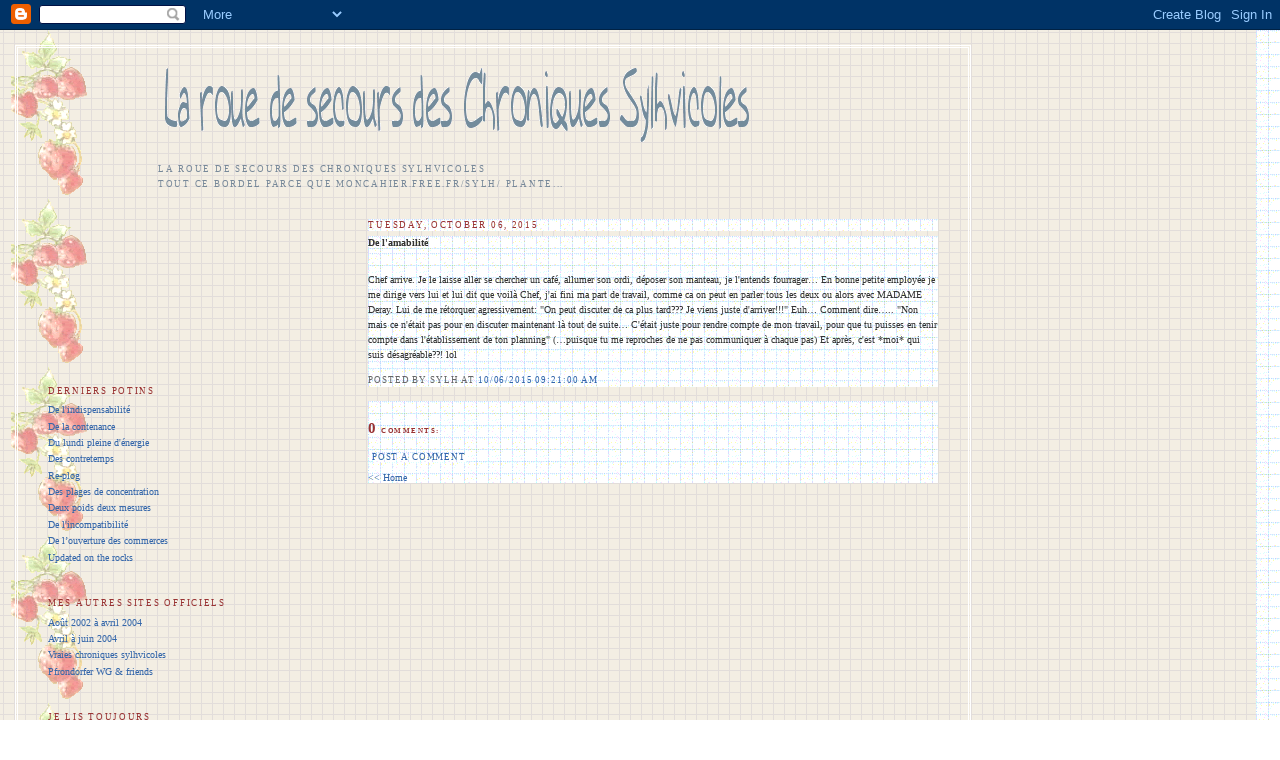

--- FILE ---
content_type: text/html; charset=UTF-8
request_url: https://sylh.blogspot.com/2015/10/de-lamabilite.html
body_size: 7186
content:
<!DOCTYPE html PUBLIC "-//W3C//DTD XHTML 1.0 Strict//EN" "http://www.w3.org/TR/xhtml1/DTD/xhtml1-strict.dtd">

<html xmlns="http://www.w3.org/1999/xhtml" xml:lang="en" lang="en">
<head>
  <title>La roue de secours des Chroniques Sylhvicoles: De l'amabilité</title>

  <link rel="shortcut icon" type="image/ico" href="http://zigoudou.free.fr/img.moncahier/favicon.ico" />

  <script type="text/javascript">(function() { (function(){function b(g){this.t={};this.tick=function(h,m,f){var n=f!=void 0?f:(new Date).getTime();this.t[h]=[n,m];if(f==void 0)try{window.console.timeStamp("CSI/"+h)}catch(q){}};this.getStartTickTime=function(){return this.t.start[0]};this.tick("start",null,g)}var a;if(window.performance)var e=(a=window.performance.timing)&&a.responseStart;var p=e>0?new b(e):new b;window.jstiming={Timer:b,load:p};if(a){var c=a.navigationStart;c>0&&e>=c&&(window.jstiming.srt=e-c)}if(a){var d=window.jstiming.load;
c>0&&e>=c&&(d.tick("_wtsrt",void 0,c),d.tick("wtsrt_","_wtsrt",e),d.tick("tbsd_","wtsrt_"))}try{a=null,window.chrome&&window.chrome.csi&&(a=Math.floor(window.chrome.csi().pageT),d&&c>0&&(d.tick("_tbnd",void 0,window.chrome.csi().startE),d.tick("tbnd_","_tbnd",c))),a==null&&window.gtbExternal&&(a=window.gtbExternal.pageT()),a==null&&window.external&&(a=window.external.pageT,d&&c>0&&(d.tick("_tbnd",void 0,window.external.startE),d.tick("tbnd_","_tbnd",c))),a&&(window.jstiming.pt=a)}catch(g){}})();window.tickAboveFold=function(b){var a=0;if(b.offsetParent){do a+=b.offsetTop;while(b=b.offsetParent)}b=a;b<=750&&window.jstiming.load.tick("aft")};var k=!1;function l(){k||(k=!0,window.jstiming.load.tick("firstScrollTime"))}window.addEventListener?window.addEventListener("scroll",l,!1):window.attachEvent("onscroll",l);
 })();</script><script type="text/javascript">function a(){var b=window.location.href,c=b.split("?");switch(c.length){case 1:return b+"?m=1";case 2:return c[1].search("(^|&)m=")>=0?null:b+"&m=1";default:return null}}var d=navigator.userAgent;if(d.indexOf("Mobile")!=-1&&d.indexOf("WebKit")!=-1&&d.indexOf("iPad")==-1||d.indexOf("Opera Mini")!=-1||d.indexOf("IEMobile")!=-1){var e=a();e&&window.location.replace(e)};
</script><meta http-equiv="Content-Type" content="text/html; charset=UTF-8" />
<meta name="generator" content="Blogger" />
<link rel="icon" type="image/vnd.microsoft.icon" href="https://www.blogger.com/favicon.ico"/>
<link rel="alternate" type="application/atom+xml" title="La roue de secours des Chroniques Sylhvicoles - Atom" href="https://sylh.blogspot.com/feeds/posts/default" />
<link rel="alternate" type="application/rss+xml" title="La roue de secours des Chroniques Sylhvicoles - RSS" href="https://sylh.blogspot.com/feeds/posts/default?alt=rss" />
<link rel="service.post" type="application/atom+xml" title="La roue de secours des Chroniques Sylhvicoles - Atom" href="https://www.blogger.com/feeds/4147935/posts/default" />
<link rel="alternate" type="application/atom+xml" title="La roue de secours des Chroniques Sylhvicoles - Atom" href="https://sylh.blogspot.com/feeds/55283521246382309/comments/default" />
<link rel="stylesheet" type="text/css" href="https://www.blogger.com/static/v1/v-css/1601750677-blog_controls.css"/>
<link rel="stylesheet" type="text/css" href="https://www.blogger.com/dyn-css/authorization.css?targetBlogID=4147935&zx=889fa165-aef9-429a-acab-c8ff29a3475b"/>


  <style type="text/css">
/*
-----------------------------------------------
Blogger Template Style
Name:     Harbor
Designer: Douglas Bowman
URL:      www.stopdesign.com
Date:     24 Feb 2004
Update:   sylh 2013
----------------------------------------------- */


body {
  background:#fff url("//www.blogblog.com/harbor/rocks.jpg") no-repeat right bottom;
  background-attachment:fixed;
  margin:0;
  padding:0;
  font:x-small Verdana;
  color:#333;
  font-size/* */:/**/0.6em;
  font-size: /**/0.6em;
  }
/* Commented Backslash Hack hides rule from IE5-Mac \*/
  body {background-attachment:scroll;}
  /* End IE5-Mac hack */
a:link {
  color:#36a;
  text-decoration:none;
  }
a:visited {
  color:#764;
  text-decoration:none;
  }
a:hover {
  color:#933;
  text-decoration:underline;
  }
a img {
  border-width:0;
  }


/* Page Structure
----------------------------------------------- */
#wrap {
  background:url("https://lh3.googleusercontent.com/blogger_img_proxy/AEn0k_vAgT7xYWl9BHu3sz4DIAIXPklxpPjhI6MTdmxHedwpM8ZrSxrgm_7sWLajAda2vIc4x5L0C8voZuNKJQQv6IIck-lGVMnV2h0cgq2G3_T7mXjjvPSuug=s0-d");
  background-repeat:repeat-xy;
  /* background:url("http://www.blogblog.com/harbor/sky.jpg") repeat-x left top; */
  min-width:740px;
  margin:0;
  padding:0;
  text-align:left;
  }
#wrap2 {
  background:url("https://lh3.googleusercontent.com/blogger_img_proxy/AEn0k_v-hQPUD32wbAZyoSZmQfJUwB51xamdwMp0Tzfkqz-LKlk9LDCdDTU5-XPN_DP4ciV4TB077NBk7mfAcad2XPhbHSjzX-nMC7HJQXtPYbNmHKpvE93F=s0-d") repeat-y left top;
  /* background:url("http://zigoudou.free.fr/img.moncahier/vacs_frise.gif") repeat-y left top; */
  /* background:url("http://zigoudou.free.fr/img.moncahier/houx_7c.gif") repeat-y left top; */
 /* background:url("http://zigoudou.free.fr/img.moncahier/fleurju7.gif") repeat-y left top; */
 /* background:url("http://zigoudou.free.fr/img.moncahier/houx7b.gif") repeat-y left top; */
  }
#wrap3 {
  background:url("https://lh3.googleusercontent.com/blogger_img_proxy/AEn0k_vAgT7xYWl9BHu3sz4DIAIXPklxpPjhI6MTdmxHedwpM8ZrSxrgm_7sWLajAda2vIc4x5L0C8voZuNKJQQv6IIck-lGVMnV2h0cgq2G3_T7mXjjvPSuug=s0-d") repeat-y left top;
  /* background:url("http://www.blogblog.com/harbor/cloud.jpg") no-repeat 100% 75px; */
  }
#wrap4 {
  background:url("https://lh3.googleusercontent.com/blogger_img_proxy/AEn0k_vk_D_1DcqZjP0DSPbhE_PnAHIEGnk8U6KFprpmow6J_cmhXkAKGsrUg075qBJG74kucmQAWI77UhI9P1hQuLgoMNNGAOXOEUJnf8KJa2SJ87UDC-CSMg=s0-d") repeat-y 100% 0;
  /*background:url("http://www.blogblog.com/harbor/center_cloud.jpg") no-repeat 50% 0; */
  padding:15px;
  width:100%;
  width/* */:/**/auto;
  width: /**/auto;
  }
@media all {
  #content {
    max-width:890px;
    padding:0 30px 50px;
    width:100%;
    width/* */:/**/auto;
    width: /**/auto;
    }
  html>body #content {
    border:3px double #fff;
    }
  #main {
    width:64%;
    float:right;
    }
  #main2 {
    margin:0;
    padding:0;
    }
  #sidebar {
    width:28%;
    float:left;
    }
  #sidebar2 {
    margin:0;
    padding:170px 0 20px;
    }
  }
@media handheld {
  #content {
    width:90%;
    }
  #main {
    width:100%;
    float:none;
    }
  #sidebar {
    width:100%;
    float:none;
    }
  }

/* Header
----------------------------------------------- */
@media all {
  #header {
    padding:15px 0 10px 110px;
    }
  }
@media handheld {
  #header {
    width:100%;
    padding:15px 0 10px 0;
    }
  }
#blog-title {
  margin:0 0 .25em;
  font-size:280%;
  font-weight:normal;
  color:#678;
  }
#blog-title a {
  color:#678;
  text-decoration:none;
  }
#description {
  margin:0;
  max-width:700px;
  font-size:90%;
  line-height:1.8em;
  text-transform:uppercase;
  letter-spacing:.2em;
  color:#789;
  }


/* Headings
----------------------------------------------- */
h2 {
  margin:1.5em 0 .75em;
  font:90%/1.4em Verdana;
  text-transform:uppercase;
  letter-spacing:.2em;
  color:#933;
  }


/* Posts
----------------------------------------------- */
.date-header {
  background:url("https://lh3.googleusercontent.com/blogger_img_proxy/AEn0k_vk_D_1DcqZjP0DSPbhE_PnAHIEGnk8U6KFprpmow6J_cmhXkAKGsrUg075qBJG74kucmQAWI77UhI9P1hQuLgoMNNGAOXOEUJnf8KJa2SJ87UDC-CSMg=s0-d");
  background-repeat:repeat-xy;margin:2em 0 .5em;
  }
.post {
  background:url("https://lh3.googleusercontent.com/blogger_img_proxy/AEn0k_vk_D_1DcqZjP0DSPbhE_PnAHIEGnk8U6KFprpmow6J_cmhXkAKGsrUg075qBJG74kucmQAWI77UhI9P1hQuLgoMNNGAOXOEUJnf8KJa2SJ87UDC-CSMg=s0-d");
  background-repeat:repeat-xy;margin:2em 0 .5em;
  margin:.5em 0 1.5em;
  line-height:1.6em;
  }
.post-title {
  background:url("https://lh3.googleusercontent.com/blogger_img_proxy/AEn0k_vk_D_1DcqZjP0DSPbhE_PnAHIEGnk8U6KFprpmow6J_cmhXkAKGsrUg075qBJG74kucmQAWI77UhI9P1hQuLgoMNNGAOXOEUJnf8KJa2SJ87UDC-CSMg=s0-d");
  background-repeat:repeat-xy;margin:2em 0 .5em;
  margin:.25em 0 0;
  padding:0 0 4px;
  font-size:100%;
  font-weight:strong;
  line-height:1.4em;
  }
.post-title a, .post-title strong {
  background:url("//www.blogblog.com/harbor/icon_lighthouse.gif") no-repeat 0 .15em;
  display:block;
  padding-left:20px;
  text-decoration:none;
  color:#368;
  font-weight:normal;
  }
.post-title strong {
  background-image:url("//www.blogblog.com/harbor/icon_lighthouse2.gif");
  color:#000;
  }
.post-title a:hover {
  color:#933;
  }
.post-body {
  background:url("https://lh3.googleusercontent.com/blogger_img_proxy/AEn0k_vk_D_1DcqZjP0DSPbhE_PnAHIEGnk8U6KFprpmow6J_cmhXkAKGsrUg075qBJG74kucmQAWI77UhI9P1hQuLgoMNNGAOXOEUJnf8KJa2SJ87UDC-CSMg=s0-d");
  background-repeat:repeat-xy;
  /* background:url("http://www.blogblog.com/harbor/divider.gif") no-repeat center top; */
  padding-top:12px;
  }
.post p {
  margin:0 0 .75em;
  }
p.post-footer {
  color:#999;
  }
.post-footer em, .comment-link {
  font:90%/1.4em Verdana;
  text-transform:uppercase;
  letter-spacing:.1em;
  }
.post-footer em {
  font-style:normal;
  color:#666;
  margin-right:.4em;
  }
.comment-link strong {
  font-size:200%;
  }
.comment-link {
  background:url("https://lh3.googleusercontent.com/blogger_img_proxy/AEn0k_vk_D_1DcqZjP0DSPbhE_PnAHIEGnk8U6KFprpmow6J_cmhXkAKGsrUg075qBJG74kucmQAWI77UhI9P1hQuLgoMNNGAOXOEUJnf8KJa2SJ87UDC-CSMg=s0-d");
  background-repeat:repeat-xy;margin:2em 0 .5em;
  margin-left:.4em;
  }
.post img {
  padding:4px;
  border:1px solid #cde;
  }


/* Comments
----------------------------------------------- */
#comments {
  background:url("https://lh3.googleusercontent.com/blogger_img_proxy/AEn0k_vk_D_1DcqZjP0DSPbhE_PnAHIEGnk8U6KFprpmow6J_cmhXkAKGsrUg075qBJG74kucmQAWI77UhI9P1hQuLgoMNNGAOXOEUJnf8KJa2SJ87UDC-CSMg=s0-d");
  background-repeat:repeat-xy;
  /* background:url("http://www.blogblog.com/harbor/divider.gif") no-repeat center top; */
  padding:15px 0 0;
  }
#comments h4 {
  margin:1em 0;
  font:bold 78%/1.6em Verdana;
  text-transform:uppercase;
  letter-spacing:.2em;
  color:#933;
  }
#comments h4 strong {
  font-size:200%;
  }
#comments-block {
  background:url("https://lh3.googleusercontent.com/blogger_img_proxy/AEn0k_vk_D_1DcqZjP0DSPbhE_PnAHIEGnk8U6KFprpmow6J_cmhXkAKGsrUg075qBJG74kucmQAWI77UhI9P1hQuLgoMNNGAOXOEUJnf8KJa2SJ87UDC-CSMg=s0-d");
  background-repeat:repeat-xy;
  margin:1em 0 1.5em;
  line-height:1.4em;
  }
#comments-block dt {
  margin:.5em 0;
  }
#comments-block dd {
  margin:.25em 20px 0;
  }
#comments-block dd.comment-timestamp {
  margin:-.25em 20px 1.5em;
  font:78%/1.4em Verdana;
  text-transform:uppercase;
  letter-spacing:.1em;
  }
#comments-block dd p {
  margin:0 0 .75em;
  }
.deleted-comment {
  font-style:italic;
  color:gray;
  }


/* Sidebar Content
----------------------------------------------- */
#sidebar ul {
  background:url("http://zigoudou.free.fr/img.moncahier/minirose.gif" no-repeat center bottom);
  /* background:url("http://www.blogblog.com/harbor/divider.gif") no-repeat center bottom; */
  margin:0 0 15px;
  padding:0 0 15px;
  list-style:none;
  }
#sidebar li {
  margin:0;
  padding:0 0 .25em 15px;
  text-indent:-15px;
  line-height:1.5em;
  }
#sidebar p {
  color:#666;
  line-height:1.5em;
  }


/* Profile
----------------------------------------------- */
#profile-container {
  background:url("https://lh3.googleusercontent.com/blogger_img_proxy/AEn0k_vk_D_1DcqZjP0DSPbhE_PnAHIEGnk8U6KFprpmow6J_cmhXkAKGsrUg075qBJG74kucmQAWI77UhI9P1hQuLgoMNNGAOXOEUJnf8KJa2SJ87UDC-CSMg=s0-d");
  background-repeat:repeat-xy;
  /* background:url("http://www.blogblog.com/harbor/divider.gif") no-repeat center bottom; */
  margin:0 0 2em;
  padding:0 0 15px;
  }
.profile-datablock {
  margin:.5em 0 .5em;
  }
.profile-img {
  display:inline;
  }
.profile-img img {
  float:left;
  padding:4px;
  border:1px solid #cde;
  margin:0 8px 3px 0;
  }
.profile-data {
  margin:0;
  font:bold 78%/1.6em Verdana;
  text-transform:uppercase;
  letter-spacing:.1em;
  }
.profile-data strong {
  display:none;
  }
.profile-textblock {
  margin:0 0 .5em;
  }
.profile-link {
  font:78%/1.4em Verdana;
  text-transform:uppercase;
  letter-spacing:.1em;
  }


/* Footer
----------------------------------------------- */
#footer {
  clear:both;
  padding:15px 30px 0 50px;
  }
#footer hr {
  display:none;
  }
#footer p {
  /* background:url("http://www.blogblog.com/harbor/divider.gif") no-repeat center top; */
  margin:0;
  padding-top:15px;
  font:78%/1.6em Verdana;
  text-transform:uppercase;
  letter-spacing:.1em;
  }
  </style>
<meta name='google-adsense-platform-account' content='ca-host-pub-1556223355139109'/>
<meta name='google-adsense-platform-domain' content='blogspot.com'/>
<!-- --><style type="text/css">@import url(//www.blogger.com/static/v1/v-css/navbar/3334278262-classic.css);
div.b-mobile {display:none;}
</style>

</head>

<body><script type="text/javascript">
    function setAttributeOnload(object, attribute, val) {
      if(window.addEventListener) {
        window.addEventListener('load',
          function(){ object[attribute] = val; }, false);
      } else {
        window.attachEvent('onload', function(){ object[attribute] = val; });
      }
    }
  </script>
<div id="navbar-iframe-container"></div>
<script type="text/javascript" src="https://apis.google.com/js/platform.js"></script>
<script type="text/javascript">
      gapi.load("gapi.iframes:gapi.iframes.style.bubble", function() {
        if (gapi.iframes && gapi.iframes.getContext) {
          gapi.iframes.getContext().openChild({
              url: 'https://www.blogger.com/navbar/4147935?origin\x3dhttps://sylh.blogspot.com',
              where: document.getElementById("navbar-iframe-container"),
              id: "navbar-iframe"
          });
        }
      });
    </script>

<!-- Begin wraps -->

<div id="wrap"><div id="wrap2"><div id="wrap3"><div id="wrap4">


<!-- Begin #content -->
<div id="content">


<div id="header">

<!--  <h1 id="blog-title">
    <a href="http://sylh.blogspot.com/">
	La roue de secours des Chroniques Sylhvicoles
	</a>
  </h1> -->

      <h1 id="blog-title">
    <a href="http://sylh.blogspot.com/">
        <img src="https://lh3.googleusercontent.com/blogger_img_proxy/AEn0k_uT-7anI3uptoOKaNXpJYQQdqOgf0lj0UnfGUq0L5Ovzkb0_5lSivS6KIj7RpZMIH1soXA-15A286ZJTv6z3x_s2LKS111NffTWHl_VmOIU2qqeilX62MPdtpxz=s0-d">
        </a>
  </h1>

  <p id="description">La roue de secours des Chroniques Sylhvicoles<br>Tout ce bordel parce que moncahier.free.fr/sylh/ plante...</p>

</div>


<!-- Begin #main -->
<div id="main"><div id="main2">



    
  <h2 class="date-header">Tuesday, October 06, 2015</h2>

  
  
     
  <!-- Begin .post -->
  <div class="post"><a name="55283521246382309"></a>
     
    
    <h3 class="post-title">
	 
	 De l'amabilité
	 
    </h3>

    
     
    <div class="post-body">
    <p>
      <div style="clear:both;"></div><div class="MsoNormal">
<span lang="FR">Chef arrive. Je
le laisse aller se chercher un café, allumer son ordi, déposer son manteau, je
l'entends fourrager… En bonne petite employée je me dirige vers lui et lui dit
que voilà Chef, j'ai fini ma part de travail, comme ca on peut en parler tous
les deux ou alors avec MADAME Deray. Lui de me rétorquer agressivement: "On peut
discuter de ca plus tard??? Je viens juste d'arriver!!!" Euh… Comment dire…..
"Non mais ce n'était pas pour en discuter maintenant là tout de suite… C'était
juste pour rendre compte de mon travail, pour que tu puisses en tenir compte
dans l'établissement de ton planning" (…puisque tu me reproches de ne pas
communiquer à chaque pas) Et après, c'est *moi* qui suis désagréable??! lol<o:p></o:p></span></div>
<div style="clear:both; padding-bottom:0.25em"></div>
    </p>
    </div>
    
    <p class="post-footer">
      <em>posted by sylh at <a href="http://sylh.blogspot.com/2015/10/de-lamabilite.html" title="permanent link">10/06/2015 09:21:00 AM</a></em>

        
    </p>
  
  </div>
  <!-- End .post -->
  
  
  
  <!-- Begin #comments -->
 

  <div id="comments">

	<a name="comments"></a>
    
    <h4><strong>0</strong> Comments:</h4>
    
    <dl id="comments-block">
      
    </dl>

    
   <p class="comment-timestamp">
    <a class="comment-link" href="https://www.blogger.com/comment/fullpage/post/4147935/55283521246382309" onclick="window.open(this.href, 'bloggerPopup', 'toolbar=0,scrollbars=1,location=0,statusbar=1,menubar=0,resizable=1,width=400,height=450');return false;">Post a Comment</a>
    </p>
    	    
    


		<p class="comment-timestamp">
	<a href="http://sylh.blogspot.com/">&lt;&lt; Home</a>
    </p>
    </div>


  <!-- End #comments -->
   

</div></div>
<!-- End #main -->







<!-- Begin #sidebar -->
<div id="sidebar"><div id="sidebar2">

  
  
  <h2 class="sidebar-title">Derniers potins</h2>
    <ul id="recently">
    
        <li><a href="http://sylh.blogspot.com/2015/05/de-lindispensabilite.html">De l&#39;indispensabilit&eacute;</a></li>
     
        <li><a href="http://sylh.blogspot.com/2015/05/de-la-contenance.html">De la contenance</a></li>
     
        <li><a href="http://sylh.blogspot.com/2015/05/du-lundi-pleine-denergie.html">Du lundi pleine d&#39;&eacute;nergie</a></li>
     
        <li><a href="http://sylh.blogspot.com/2015/04/des-contretemps.html">Des contretemps</a></li>
     
        <li><a href="http://sylh.blogspot.com/2015/04/re-plog.html">Re-plog</a></li>
     
        <li><a href="http://sylh.blogspot.com/2015/04/des-plages-de-concentration.html">Des plages de concentration</a></li>
     
        <li><a href="http://sylh.blogspot.com/2015/04/deux-poids-deux-mesures.html">Deux poids deux mesures</a></li>
     
        <li><a href="http://sylh.blogspot.com/2014/02/de-lincompatibilite.html">De l&#39;incompatibilit&eacute;</a></li>
     
        <li><a href="http://sylh.blogspot.com/2013/09/de-louverture-des-commerces.html">De l&rsquo;ouverture des commerces</a></li>
     
        <li><a href="http://sylh.blogspot.com/2013/08/updated-on-rocks.html">Updated on the rocks</a></li>
     
  </ul>
  
  
  
  

  <h2 class="sidebar-title">Mes autres sites officiels</h2>
    <ul>
        <li><a href="http://lejournaldesylh.free.fr">Ao&ucirc;t 2002 &agrave; 
          avril 2004</a></li>
        <li><a href="http://hlys.blogspot.com">Avril &agrave; juin 2004</a></li>
        <li><a href="http://moncahier.free.fr/sylh/">Vraies chroniques sylhvicoles</a></li>
        <li><a href="http://pfrondorf.blogspot.com">Pfrondorfer WG & friends</a></li>
  </ul>

  <h2 class="sidebar-title">Je lis toujours</h2>
	<ul>
		<li><a href="http://sylviejan.wordpress.com/">Sylvie, la dilettante</a></li>
		<li><a href="http://www.satanic-kitten.net/">Got Milk?</a></li>
		<li><a href="http://www.i-love-juju.com/">I love Juju</a></li>
		<li><a href="http://www.phdcomics.com/comics.php">Piled Higher and Deeper</a></li>
  	</ul>

  <h2 class="sidebar-title">Les protagonistes</h2>
	  <ul>
        <li>Frodon, coloc31, originaire de la botte</li>
        <li>Jasmin, coloc30, a l'air de ne pas y toucher</li>
        <li>Ruppert, coloc29, batave season 2 se relouisant avec l'âge</li>
        <li>Heidi, ex-coloc28, encore une prof</li>
        <li>Madame Yu, ex-coloc27, la folle jaune</li>
        <li>Bart, ex-coloc23 sociabilisé</li>
        <li>Vlad (ex-coloc24) fianc&eacute; &agrave; Mila</li>
        <li>Cathy, ex-coloc25 mutine</li>
        <li>Charlie, ex-coloc26, bruyant</li>
        <li>Tom, squatteur végétalien</li>
        <li>bel Aimé, homme parfait</li>
        <li>Adam (ex-coloc8), MTA bord&eacute;lique</li>
        <li>Lydie (ex-coloc20), dances with the pois</li>
        <li>Mila (ex-coloc21) aux tifs rouges</li>
        <li>Primula (ex-coloc22), invisible</li>
        <li>Souris (ex-coloc18), jeune prof, mari&eacute;e</li>
        <li>No&eacute; (ex-coloc19), gras et embeaufé</li>
        <li>Rose, ex-(ouf!) coloc15 plantureuse</li>
        <li>Albion, ex-coloc17 s&eacute;duite par Rose</li>
        <li>Ursula, nationaliste, une amiti&eacute; renou&eacute;e?</li>
        <li>Belinda, ma grande copine d'exil</li>
        <li>ex-coloc2, jumelle de Frau Proprio (version gentille)</li>
        <li>La lie des bouges infâmes</li>
        <li>La Vache, chat-requin qui s'incruste
        <li>Les ennemis: Deutsche Bahn, les bus, Aamt, Deutsche Post, TKK, Ordnungsamt, 
          les conducteurs incomp&eacute;tents, les voisin-concierges...</li>
      </ul>
  
  <!-- Begin #profile-container -->
  
    
  
  <!-- End #profile -->

  <p id="powered-by"><!-- Begin Motigo Webstats code -->
<!-- Title: La roue de secours -->
<!-- URL: http://sylh.blogspot.com/ -->
<script language="JavaScript" type="text/javascript" src="//m1.webstats.motigo.com/m.js">
</script>
<script language="JavaScript" type="text/javascript">
<!--
  motigo_webstats("AEJ9lAn9jJY9zM6a6hnw/HWbtA_g", 0);
// -->
</script>
<noscript>
<a target="_blank" href="http://webstats.motigo.com/stats?AEJ9lAn9jJY9zM6a6hnw/HWbtA_g">
<img src="https://lh3.googleusercontent.com/blogger_img_proxy/AEn0k_t5_JEOKbMq9eeIWqS9AHdbdibY5m4c3NhQPx6t1E6sHQsmkzUS7ffW5lGF2UUJO6oSnGHwBV3slqsJoWnzBJ6gTfswY1gmZix_-jF5bv1EGnJNfDZTAv6-ADv85jzlMla2=s0-d" border="0" width="18" height="18" alt="Motigo Webstats - Free web site statistics Personal homepage website counter">
</a><br />
<a target="_blank" href="http://webstats.motigo.com/">Free counter</a>
</noscript>
<!-- End Motigo Webstats code -->
</p>

  <p id="powered-by"><a href="http://moncahier.free.fr"><img src="https://lh3.googleusercontent.com/blogger_img_proxy/AEn0k_svIBIK_85R0mYgnHTIaeBBQq3j738sc26INboU4MZqfADFOUNpM404si1skTwW_RmUrySLJ2jKCTyW6n3svQ0nibVcBEvMFNoKmBzluMCUXkacj1M=s0-d" alt="Chroniques Sylhvicoles"></a></p>
  <p id="powered-by"><a href="//www.blogger.com"><img src="https://lh3.googleusercontent.com/blogger_img_proxy/AEn0k_tqrqVCnipqo2sCX0dcah8eyJV4AN4ulUOn22VzaAWHeSFGPkTZxnbxuN8WKUoKhr-_CVGpVtkW8pgtcmaGcE1LTbfT8LuM4GEFk7JPePuq=s0-d" alt="Powered by Blogger"></a></p>

<!-- WEATHER PIXIE -->
<p id="powered-by"><a href="http://weatherpixie.com/"><img src="https://lh3.googleusercontent.com/blogger_img_proxy/AEn0k_uWgkHo6emJ6Tx6Bd4bl5G0MJcYFmsIFeHI0caWk9F-BcdDmtclJ4U9ux4Ra3SvmWqsGDNc_wFq1FqIokejICDrkp_Y3lf61yK3KEcEENUBE3nPvVgtrw_KC2MAT590RTgjsIZTFQ=s0-d" width="124" height="175" border="0" alt="The WeatherPixie"></a></p>
  
  <!--
  <p>This is a paragraph of text that could go in the sidebar.</p>
  -->
  


</div></div>
<!-- End #sidebar -->




<!-- Begin #footer -->
<div id="footer"><hr />

  <p><!-- This is an optional footer. If you want text here, place it inside these tags, and remove this comment. -->&nbsp;</p>

</div>
<!-- End #footer -->




</div>
<!-- End #content --></body></html>